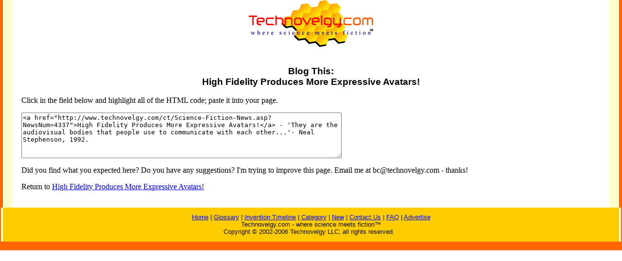

--- FILE ---
content_type: text/html
request_url: http://technovelgy.com/ct/Science-Fiction-News-blogthis.asp?NewsNum=4337
body_size: 1633
content:

<html><!-- InstanceBegin template="/Templates/Main-uedit.dwt.asp" codeOutsideHTMLIsLocked="false" -->
<head>
<!-- InstanceBeginEditable name="doctitle" -->
<title>Untitled Document</title>
<!-- InstanceEndEditable --><meta http-equiv="Content-Type" content="text/html; charset=iso-8859-1">
<!-- InstanceBeginEditable name="head" --><!-- InstanceEndEditable -->
</head>

<body bgcolor="#FFFFFF" leftmargin="0" topmargin="0" marginwidth="0" marginheight="0">
<table width="100%" border="0" cellspacing="0" cellpadding="0">
  <tr>
    <td width="6" height="100%" bgcolor="#FF6600"><img src="../graphics/MCSpacerLeft.gif" width="6" height="100%"></td>
    <td width="20" align="left" valign="top" bgcolor="#FFFFCC">&nbsp;</td>
    <td width="6" height="100%"><img src="../graphics/MCSpacerNearLeft.gif" width="18" height="100%"></td>
    <td align="left" valign="top"><table width="95%" border="0" align="center" cellpadding="0" cellspacing="0">
      <tr>
        <td><div align="center"><img src="../TechnovelgyLogo.gif" width="256" height="97"></div>
        </td>
      </tr>
      <tr>
        <td height="20" bgcolor="#FFFFFF"><form name="form1" method="post" action="SrchRes.asp">
            <div align="center"></div>
          </form>
        </td>
      </tr>
    </table>
    <!-- InstanceBeginEditable name="Main" -->
    <h3 align="center"><font face="Arial, Helvetica, sans-serif">Blog This:<br>
        High Fidelity Produces More Expressive Avatars! </font> </h3>
    <p>Click in the field below and highlight all of the HTML code; paste it
      into your page.</p>
    <form name="form2" method="post" action="">
    <textarea name="textfield" cols="80" rows="6"><a href="http://www.technovelgy.com/ct/Science-Fiction-News.asp?NewsNum=4337">High Fidelity Produces More Expressive Avatars!</a> - 'They are the audiovisual bodies that people use to communicate with each other...'- Neal Stephenson, 1992.</textarea>
    </form>
    <p>Did you find what you expected here? Do you have any suggestions? I'm trying to improve this page. Email me at bc@technovelgy.com - thanks! </p>
    <p>Return to <a href="Science-Fiction-News.asp?NewsNum=4337">High Fidelity Produces More Expressive Avatars!</a> </p>
    <p>&nbsp;    </p>
    <!-- InstanceEndEditable --></td>
    <td width="6" height="100%"><img src="../graphics/MCSpacerNearRight.gif" width="18" height="100%"></td>
    <td width="20" align="left" valign="top" bgcolor="#FFFFCC">&nbsp;</td>
    <td width="6" height="100%" bgcolor="#FF6600"><img src="../graphics/MCSpacerFarRight.gif" width="6" height="100%"></td>
  </tr>
</table>
<table width="100%" border="0" cellspacing="0" cellpadding="0">
  <tr>
    <td width="6" height="70" bgcolor="#FF6600"><img src="../graphics/MCSpacerLeft.gif" width="6" height="70"></td>
    <td height="70" align="center" bgcolor="#FFCC00"><font size="2" face="Arial, Helvetica, sans-serif"><a href="../index.htm">Home</a> | <a href="ctnlistalpha.asp">Glossary</a> 
         | <a href="ctnlistPubDate.asp">Invention Timeline</a> | <a href="Science_List.asp">Category</a> | <a href="GrabBag.asp">New</a> | <a href="contactus.asp">Contact
    Us</a> | <a href="Technovelgy-FAQ.htm">FAQ</a> | <a href="Advertise.asp">Advertise</a> <br>
    Technovelgy.com - where science meets fiction&#8482;</font><br>      
    <font size="2" face="Arial, Helvetica, sans-serif">Copyright &copy; 2002-2006
    Technovelgy LLC; all rights reserved. </font><font size="2" face="Arial, Helvetica, sans-serif">&nbsp;    </font></td>
    <td width="1" height="70" bgcolor="#FF6600"><img src="../graphics/MCSpacerFarRight.gif" width="6" height="70"></td>
  </tr>
  <tr bgcolor="#FF6600">
    <td height="2" colspan="3">&nbsp;</td>
  </tr>
</table>
</body>
<!-- InstanceEnd --></html>
